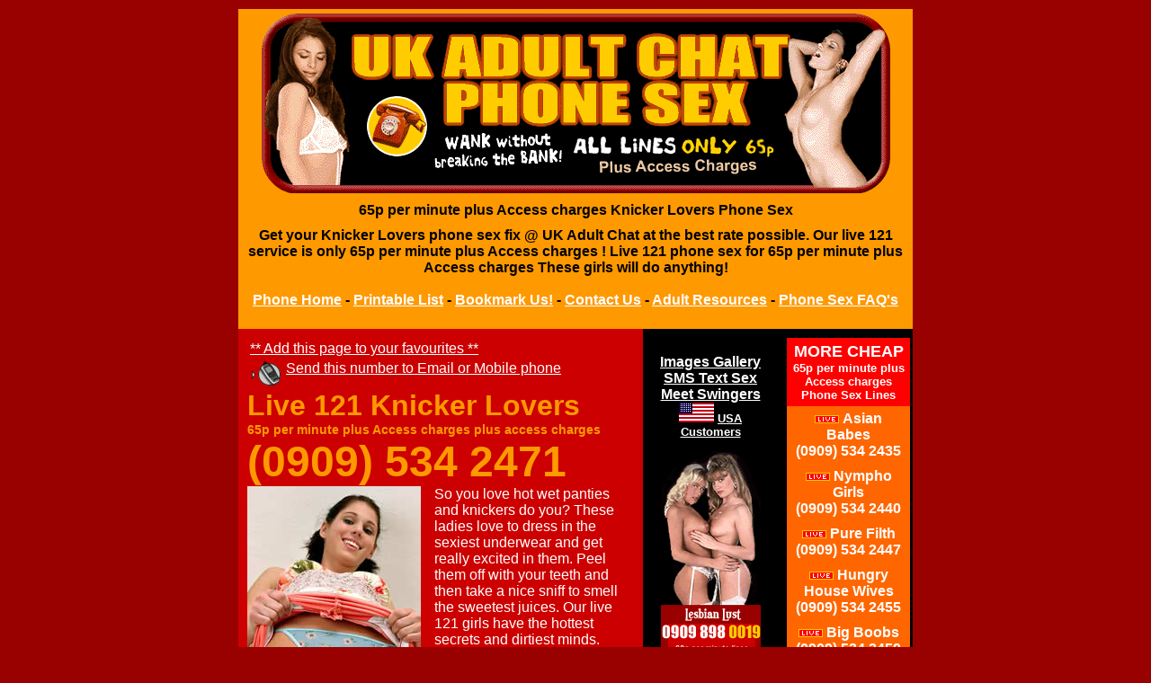

--- FILE ---
content_type: text/html
request_url: http://www.ukadultchat.co.uk/knicker_lovers.shtml
body_size: 16751
content:



<html>
<head>
<title> Knicker Lovers Phone Sex</title>
<Base href="http://www.ukadultchat.co.uk/">
<link rel="stylesheet" href="styles/all2.css" type="text/css">
<link rel="meta" href="http://www.ukadultchat.co.uk/labels.xml" type="application/rdf+xml" title="ICRA labels" />

<script type="text/javascript">
	function bookmarkus(){

		if ((navigator.appName == "Microsoft Internet Explorer") && (parseInt(navigator.appVersion) >= 4)) {
		
			var url="http://www.ukadultchat.co.uk/knicker_lovers.shtml";
			var title="Knicker Lovers 60p Phone Sex";
			
			window.external.AddFavorite(url,title);

		}	
	}
</script>
				
<style type="text/css">
<!--
.style4 {font-size: 14px}
-->
</style>
</head>
<body>
<div id="frame">
	<div id="contentheader" align="center">
	 <a href="http://www.ukadultchat.co.uk/"><img src="images/titleimage.gif" alt="ukadultchat header" border="0" ></a> 
<br>
		
		
		<h1>
			65p per minute plus Access charges Knicker Lovers Phone Sex
	  </h1>
		
		<b>Get your Knicker Lovers phone sex fix @ UK Adult Chat at the best rate possible. Our live 121 service
			is only  65p per minute plus Access charges ! Live 121 phone sex for  65p per minute plus Access charges These girls will do anything!</b>
		<br>
		<br>
		<b>
		<a href="http://www.ukadultchat.co.uk">Phone Home</a> -
		<a href="fullnumberlist.asp">Printable List</a> -
		<a href="javascript:bookmarkus()">Bookmark Us!</a> - 
		<a href="contact.shtml">Contact Us</a> - 
		<a href="links.asp">Adult Resources</a> - 
		<a href="faqs.shtml">Phone Sex FAQ's</a>
		</b>
		<br>
		<br>

	</div>
  	<div id="contentleft" align="center">
      	 
<table border="0" cellspacing="0" cellpadding="5" bgcolor="#FF6600">
  <tr> 
    <td align="center" bgcolor="#FF0000" height="30"><b><font face="arial" size="4" color="#FFFFFF">MORE 
      CHEAP</font><font face="arial" size="2" color="#FFFFFF"><br>
       65p per minute plus Access charges Phone Sex Lines</font></b></td>
  </tr>
  <tr> 
    <td  align="center"><font face="arial" size="3" color="#FFFFFF"> <img src="images/liveimage.gif">&nbsp;</font><font color="#FFFFFF" size="3"><b><font face="arial">Asian 
      Babes<br>
      (0909) 534 2435</font></b></font></td>
  </tr>
  <tr> 
    <td  align="center"><font face="arial" size="3" color="#FFFFFF"><img src="images/liveimage.gif">&nbsp;</font><font color="#FFFFFF" size="3"><b><font face="arial">Nympho 
      Girls<br>
      (0909) 534 2440</font></b></font></td>
  </tr>
  <tr> 
    <td  align="center"><font face="arial" size="3" color="#FFFFFF"><img src="images/liveimage.gif">&nbsp;</font><font color="#FFFFFF" size="3"><b><font face="arial">Pure 
      Filth<br>
      (0909) 534 2447</font></b></font></td>
  </tr>
  <tr> 
    <td  align="center"><font face="arial" size="3" color="#FFFFFF"><img src="images/liveimage.gif">&nbsp;</font><font color="#FFFFFF" size="3"><b><font face="arial">Hungry 
      House Wives<br>
      (0909) 534 2455</font></b></font></td>
  </tr>
  <tr> 
    <td  align="center"><font face="arial" size="3" color="#FFFFFF"><img src="images/liveimage.gif">&nbsp;</font><font color="#FFFFFF" size="3"><b><font face="arial">Big 
      Boobs<br>
      (0909) 534 2459</font></b></font></td>
  </tr>
  <tr> 
    <td  align="center"><font face="arial" size="3" color="#FFFFFF"><img src="images/liveimage.gif">&nbsp;</font><font color="#FFFFFF" size="3"><b><font face="arial">Mature 
      Women<br>
      (0909) 534 2461</font></b></font></td>
  </tr>
  <tr> 
    <td  align="center"><font face="arial" size="3" color="#FFFFFF"><img src="images/liveimage.gif">&nbsp;</font><font color="#FFFFFF" size="3"><b><font face="arial">Experienced 
      Women<br>
      (0909) 534 2462</font></b></font></td>
  </tr>
  <tr> 
    <td  align="center"><font face="arial" size="3" color="#FFFFFF"><img src="images/liveimage.gif">&nbsp;</font><font color="#FFFFFF" size="3"><b><font face="arial">Just 
      Legal<br>
      (0909) 534 2519</font></b></font></td>
  </tr>
  <tr> 
    <td  align="center"><font face="arial" size="3" color="#FFFFFF"><img src="images/liveimage.gif">&nbsp;</font><font color="#FFFFFF" size="3"><b><font face="arial">Ebony 
      Babes<br>
      (0909) 534 2522</font></b></font></td>
  </tr>
  <tr> 
    <td  align="center"><font face="arial" size="3" color="#FFFFFF"><img src="images/liveimage.gif">&nbsp;</font><font color="#FFFFFF" size="3"><b><font face="arial">Lesbian 
      Lust<br>
      (0909) 534 2524</font></b></font></td>
  </tr>
  <tr> 
    <td  align="center"><font face="arial" size="3" color="#FFFFFF"><img src="images/liveimage.gif">&nbsp;</font><font color="#FFFFFF" size="3"><b><font face="arial">Fetish<br>
      (0909) 534 2528</font></b></font></td>
  </tr>
  <tr> 
    <td  align="center"><font face="arial" size="3" color="#FFFFFF"><img src="images/liveimage.gif">&nbsp;</font><font color="#FFFFFF" size="3"><b><font face="arial">Domination<br>
      (0909) 534 2464</font></b></font></td>
  </tr>
  <tr> 
    <td  align="center"><font face="arial" size="3" color="#FFFFFF"><img src="images/liveimage.gif">&nbsp;</font><font color="#FFFFFF" size="3"><b><font face="arial">Submission<br>
      (0909) 534 2465</font></b></font></td>
  </tr>
  <tr> 
    <td  align="center"><font face="arial" size="3" color="#FFFFFF"><img src="images/liveimage.gif">&nbsp;</font><font color="#FFFFFF" size="3"><b><font face="arial">Smoking 
      Girls<br>
      (0909) 534 2469</font></b></font></td>
  </tr>
  <tr> 
    <td  align="center"><font face="arial" size="3" color="#FFFFFF"><img src="images/liveimage.gif">&nbsp;</font><font color="#FFFFFF" size="3"><b><font face="arial">Foot 
      Fetish<br>
      (0909) 534 2470</font></b></font></td>
  </tr>
  <tr> 
    <td  align="center"><font face="arial" size="3" color="#FFFFFF"><img src="images/liveimage.gif">&nbsp;</font><font color="#FFFFFF" size="3"><b><font face="arial">Knicker 
      Lovers<br>
      (0909) 534 2471</font></b></font></td>
  </tr>
  <tr> 
    <td  align="center"><font face="arial" size="3" color="#FFFFFF"><img src="images/liveimage.gif">&nbsp;</font><font color="#FFFFFF" size="3"><b><font face="arial">Adult 
      Babies<br>
      (0909) 534 2473</font></b></font></td>
  </tr>
  <tr> 
    <td  align="center"><font face="arial" size="3" color="#FFFFFF"><img src="images/liveimage.gif">&nbsp;</font><font color="#FFFFFF" size="3"><b><font face="arial">TV 
      Babes<br>
      (0909) 534 2478</font></b></font></td>
  </tr>
  <tr> 
    <td  align="center"><font face="arial" size="3" color="#FFFFFF"><img src="images/liveimage.gif">&nbsp;</font><font color="#FFFFFF" size="3"><b><font face="arial">Leather 
      Fetish</font></b><b><font face="arial"><br>
      (0909) 534 2485</font></b></font></td>
  </tr>
  <tr> 
    <td  align="center"><font face="arial" size="3" color="#FFFFFF"><img src="images/liveimage.gif">&nbsp;</font><font color="#FFFFFF" size="3"><b><font face="arial">Spanking</font></b><b><font face="arial"><br>
      (0909) 898 0029</font></b></font></td>
  </tr>
  <tr> 
    <td  align="center"><font face="arial" size="3" color="#FFFFFF"><img src="images/liveimage.gif">&nbsp;</font><font color="#FFFFFF" size="3"><b><font face="arial">Voyeurism<br>
      (0909) 534 2489</font></b></font></td>
  </tr>
  <tr> 
    <td  align="center"><font face="arial" size="3" color="#FFFFFF"><img src="images/liveimage.gif">&nbsp;</font><font color="#FFFFFF" size="3"><b><font face="arial">Innocent 
      House wives<br>
      (0909) 534 2490</font></b></font></td>
  </tr>
  <tr> 
    <td  align="center"><font face="arial" size="3" color="#FFFFFF"><img src="images/liveimage.gif">&nbsp;</font><font color="#FFFFFF" size="3"><b><font face="arial">Mature 
      House wives<br>
      (0909) 534 2491</font></b></font></td>
  </tr>
  <tr> 
    <td  align="center"><font face="arial" size="3" color="#FFFFFF"><img src="images/liveimage.gif">&nbsp;</font><font color="#FFFFFF" size="3"><b><font face="arial">Sympathetic 
      Women<br>
      (0909) 534 2496</font></b></font></td>
  </tr>
  <tr> 
    <td  align="center"><font face="arial" size="3" color="#FFFFFF"><img src="images/liveimage.gif">&nbsp;</font><font color="#FFFFFF" size="3"><b><font face="arial">Outdoor 
      Girls<br>
      (0909) 534 2498</font></b></font></td>
  </tr>
  <tr> 
    <td  align="center"><font face="arial" size="3" color="#FFFFFF"><img src="images/liveimage.gif">&nbsp;</font><font color="#FFFFFF" size="3"><b><font face="arial">Sporty 
      Girls<br>
      (0909) 534 2501</font></b></font></td>
  </tr>
  <tr> 
    <td align="center"><b><font face="arial" size="3" color="#FFFFFF"><img src="images/liveimage.gif"></font> 
      <font face="arial" size="3" color="#FFFFFF">Party 
      Girls<br>
      (0909) 534 2503</font></b></td>
  </tr>
  <tr> 
    <td align="center"><font face="arial" size="3" color="#FFFFFF"><img src="images/liveimage.gif">&nbsp;</font><font color="#FFFFFF" size="3"><b><font face="arial">Big 
      Women<br>
      (0909) 534 2507</font></b></font></td>
  </tr>
  <tr> 
    <td  align="center"><b><font face="arial" size="3" color="#FFFFFF"><img src="images/liveimage.gif">Pissing<br>
      (0909) 898 0038</font></b></td>
  </tr>
  <tr> 
    <td  align="center"><b><font face="arial" size="3" color="#FFFFFF"><img src="images/liveimage.gif">Eavesdrop<br>
      0909 534 2510</font></b></td>
  </tr>
  <tr> 
    <td  align="center"><b><font face="arial" size="3" color="#FFFFFF"><a href="recorded_stories.shtml">Recorded 
      Stories</a><br>
      </font></b></td>
  </tr>
</table>

  	</div>
  	<div id="contentcenter">
		<table>
			<tr>
				<td>
					<a href="javascript:bookmarkus()"><font size="3">** Add this page to your favourites **</font></a>
				</td>
			</tr>
			<tr>
				<td>
					<a href="emailnumber.asp?number=0909%20898%200025" target="_blank">
						<img src="images/sendtomobile.gif" alt="send to mobile" border="0" style="margin-right:5px;float:left;"/>Send this number to Email or Mobile phone
					</a>
	   			</td>
			</tr>
		</table>
	   	<font size="+3" color="#FF9900"><b>Live 121 Knicker Lovers<br>
	   	<span class="style4"><font color="#FF9900"><b>65p per minute plus Access charges plus access charges
        </b></font></span><font size="+4">(0909) 534 2471</font></b></font>
    	
			<img src="images/knicker1.jpg" alt="Knicker Lovers"  style="margin-right:15px;float:left;">
		
			<br>
   	  <font size="3" color="white">So you love hot wet panties and knickers do you? These ladies love to dress in the sexiest underwear and get really excited in them. Peel them off with your teeth and then take a nice sniff to smell the sweetest juices. Our live 121 girls have the hottest secrets and dirtiest minds.<BR>
   	  <BR>Live 121 knickers, panty fetish and pantyhose lovers call this line and get dirty with a girl in hot little tight panties.<BR><BR>Uk 65p per minute plus Access chargesknickers and panty fetish phone sex -- Live girls waiting for your call all. Cheap phone sex adult lines. adult live 121 sex chat</font>
	  <br>
      <br>
      <br>
	  
	  
	  <A href="images/knicker2.jpg" target="_blank"><IMG src="images/knicker2_small.jpg" border="2" alt=""/></A>
	  
	  
	  
	  <A href="images/knicker3.jpg" target="_blank"><IMG src="images/knicker3_small.jpg" border="2" alt=""/></A>
	  
	  
	  
	  <A href="images/knicker4.jpg" target="_blank"><IMG src="images/knicker4_small.jpg" border="2" alt=""/></A>
	  
	  
	  
	  <A href="images/knicker5.jpg" target="_blank"><IMG src="images/knicker5_small.jpg" border="2" alt=""/></A>
	  
	  
	  
      <br><br>
	  
	  Leave your comments about this sex line in the 
	  	<A href="http://www.phonemesexy.co.uk/phpBB2/index.php">Phone sex Forum</A>
	  
	  <br>
	  
	  <b><br/>Other lines you may like...<br/><a href='nympho_sluts.shtml'>the Nympho line</a> - (0909) 534 2440<br/><a href='just_legal.shtml'>the Just Legal line</a> - (0909) 534 2519<br/><a href='foot_fetish.shtml'>the Foot Fetish line</a> - (0909) 534 2470<br/><a href='spanking.shtml'>the Spanking Service line</a> - (0909) 898 0029<br/></b>
<br>
    
<p align="center"><font face="arial" size="2"><b><font size="3" color="#FF9900">What 
  happens when I make a call?</font><font size="3" color="#FFCC00"> </font><a href="makingaphonesexcall.shtml"><br>
  Find out here</a></b></font></p>
<p align="center"><font face="arial" size="2"><a href="faqs.shtml" class="normaltextboldlink"><b>More 
  FAQ's Answered</b></a></font> <br>
  <br>
  <font size="4" face="Arial" color="#FF9900"><b> 65p per minute plus Access charges Recorded Stories</b></font><br>
  <font face="arial" size="2">(Recorded lines charged at  65p per minute plus Access charges plus access charges
        )</font></p>
<table width="400" align="center" cellspacing="10">
  <tr> 
    <td width="50%"> 
      <p><font face="arial"><b><font color="#FFFFFF">Gangbang Orgy</font><br>
        0909 534 2513</b></font><br>
        <br>
        <font face="arial"><b><font color="#FFFFFF">Heterosexual fucking</font><br>
        0909 898 0046</b></font><br>
        <br>
        <font face="arial"><b><font color="#FFFFFF">Innocent slut fucked</font><br>
        0909 898 0053</b></font><br>
        <font face="arial"><b><br>
        <font color="#FFFFFF">Water Sports</font><br>
        0909 898 0052<br>
        </b></font><br>
        <font face="arial"><b><font color="#FFFFFF">Huge tits babe</font><br>
        0909 898 0042<br>
        </b></font><br>
        <font face="arial"><b><font color="#FFFFFF">Lesbian fantasies</font><br>
        0909 898 0048</b></font></p>
    </td>
    <td width="50%" valign="top"> 
      <p><font face="arial"><b><font color="#FFFFFF">Gay Lines</font><br>
        0909 898 0045</b></font><br>
        <br>
        <font face="arial"><b><font color="#FFFFFF">Real Kinky Sex</font><br>
        0909 898 0047</b></font><br>
        <br>
        <font face="arial"><b><font color="#FFFFFF">Yummy mummy fuck</font><br>
        0909 898 0049</b></font><br>
        <br>
        <font face="arial"><b><font color="#FFFFFF">Cock sucking bitches</font><br>
        0909 898 0050<br>
        </b></font><br>
        <font face="arial"><b><font color="#FFFFFF">Voyuers Sex</font><br>
        0909 898 0043<br>
        </b></font></p>
    </td>
  </tr>
</table>
<br>
<p><font face="arial" color="#FFFFFF" size="2"><b><p>Terms &amp; Conditions <br>
  Please Read </p>
<p><font size="2"><strong>LIVE CHAT</strong><br>

Calls cost 65p per minute plus your network's access charge. Must be 18 or over and have the bill payer's permission. All calls are recorded. We may send free promotional SMS. Send 'STOP ALL' to 07860086062 to opt out. Datapro Services Ltd. Customer Careline: 0203 455 2145<br><br>

<strong>RECORDED SERVICES</strong><br><br>

Calls cost 65p per minute plus your network's access charge. Must be 18 or over and have the bill payer's permission. We may send free promotional SMS. Send 'STOP ALL' to 07860086062 to opt out. Datapro Services Ltd, Customer Careline: 0203 455 2145<br>
      <br> 
</font> </p>
</b></font></p>

  </div>
  <div id="contentright" align="center"> 
       
<b>More links
	<br>
	<font size="3">
		<a href="gallery/index.shtml">Images Gallery</a>
		<br>
		<a href="sms_text_sex.shtml">SMS Text Sex</a><br>
		<a href="meet-swingers.shtml">Meet Swingers</a><br>
	</font>
	<font size="2"><img src="images/USAflag.jpg" alt="USA Phone sex"> 
		<a href="usanumbers.shtml">USA Customers</a>
	</font>
	<br>    
	<img src="images/LESBO.gif" width="111" height="241" alt="lesbo phonesex">
	<br>
</b>
    
<script type="text/javascript">

var currentdate = 0;
var core = 0;

function initArray() {

this.length = initArray.arguments.length;
  for (var i = 0; i < this.length; i++) {
  this[i] = initArray.arguments[i];
  }
}

link = new initArray(
"domination.shtml",
"asian_babes.shtml",
"mature_women.shtml"
);

image = new initArray(
"images/DOMBAN.gif",
"images/asianban.jpg",
"images/matureban.jpg"
);

text = new initArray(
"Domination Fetish",
"Asian Babes",
"Mature Women"
);

var currentdate = new Date();
var core = currentdate.getSeconds() % image.length;
var ranlink  = link[core];
var ranimage = image[core];
var rantext  = text[core];

document.write('<a href=\"' +ranlink+ '\" target=\"_blank\"><img src=\"'+ranimage+'\" border="0" alt=\"'+rantext+'\"></a>');

//-->
</SCRIPT>
  </div>
	
</div>

</body>
</html>



--- FILE ---
content_type: text/css
request_url: http://www.ukadultchat.co.uk/styles/all2.css
body_size: 1155
content:
body {
		text-align:center;
; font-family: Arial, Helvetica, sans-serif
; background-color: #990000

		}
A:visited{
	color:#FFFFFF
}

A:link{
	color:#FFFFFF
}
	
	#frame {
		width:750px;
		padding:0px 0px;
		text-align:left;
; margin: 10px auto
		}
		
	#contentleft {
		width:130px;
		padding:10px 10px;
		float:right;
		background:#000000;
; color: #FFFFFF
		}
	
	#contentcenter {
		width:430px;
		padding:10px 10px;
		float:left;
		background:#CC0000;
		}
	
	
	#contentright {
		width:130px;
		padding:10px 10px;
		float:right;
		background:#000000;
		}
	
	#contentheader {
		background:#FF9900
; padding-top: 5px; padding-right: 5px; padding-bottom: 5px; padding-left: 5px
		}
		
	p,pre {
		margin:0px 10px 10px 10px;
		}
		
	#contentheader h1 {
		font-size:16px;
		padding:10px;
		margin:0px;
		}
	
	#contentright p { font-size:10px}
	
	.linkcategory { font-family: verdana; color: red ;font-size: 14px;font-weight: bold; }
	.linkanchor { font-family: verdana; color: white ;font-size: 12px}
	.linkdescription { font-family: verdana; color: white;font-size: 12px }
